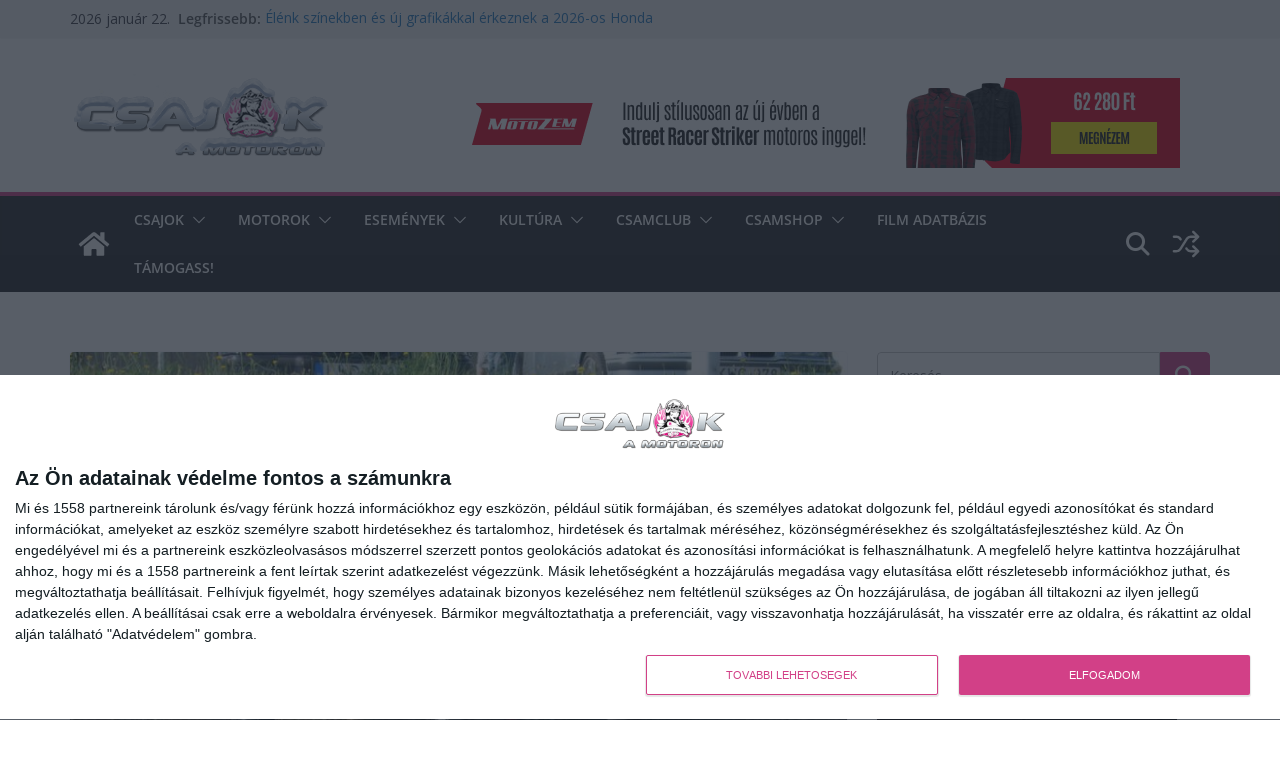

--- FILE ---
content_type: text/html; charset=UTF-8
request_url: https://api.indidata.com/geoip
body_size: 308
content:
{"msg":"success","regio":"Ohio","regio_down":"ohio","ip":"13.59.151.199","postal_code":"43215","dbfile":"\/srv\/www\/indidata.com\/geoip\/db\/GeoLite2-City-20241121.mmdb","city_en":"Columbus","country_en":"United States","latitude":39.9625,"longitude":-83.0061,"accuracy_radius":1000,"timeZone":"America\/New_York","populationDensity":null,"averageIncome":null,"continent":"North America"}

--- FILE ---
content_type: text/html; charset=UTF-8
request_url: https://admanager.netadclick.com/hirdetesek/7527_15921.html?clickurl=
body_size: 2021
content:
<!DOCTYPE html>
<html>
<head>
<meta charset="UTF-8">
<link href="/css/banners.css" rel="stylesheet" type="text/css"/>
<style type="text/css"> iframe { volume: silent; } </style>
<!-- Global site tag (gtag.js) - Google Analytics -->
<script async src='https://www.googletagmanager.com/gtag/js?id=UA-33200244-1'></script>
<script>
  window.dataLayer = window.dataLayer || [];
  function gtag(){dataLayer.push(arguments);}
  gtag('js', new Date());
  gtag('config', 'UA-33200244-1');
  gtag('config', 'UA-77137310-1');

   
	document.addEventListener("DOMContentLoaded", function() {
        // Függvény a GET paraméterek lekérdezésére
        function getUrlParameter(name) {
            const urlParams = new URLSearchParams(window.location.search);
            return urlParams.get(name);
        }

        // Keresd meg a "clickurl" GET paramétert
        const clickurl = getUrlParameter('clickurl');
        if (clickurl && clickurl.trim() !== "") { // Ellenőrizzük, hogy nem üres
            // Keresd meg az összes <a> tagot
            const links = document.querySelectorAll('a');
            links.forEach(link => {
                // Cseréld ki a href értékét
                link.href = clickurl +'&amp;adurl='+ link.href;
            });
        }
    });
    
</script>
</head>
<body style="margin:0;padding:0;"><div id="bannercontainer" style="padding:0;margin:0;">
	<a id="clickLink" href="https://adclick.netadclick.com/click/7527/15921/MTc2OTEyMDk0OHwx" target="_blank" style="width:300px; height:250px;">
		<span id="netadclickBanner_flash_link" style="width:300px; height:250px; cursor: pointer; opacity: 0.01;">&nbsp;</span>
	</a>
	<div id="imgContainer">
		<img src="//static.netadclick.com/media/kep/15921_62422_300x250.jpeg" alt="" width="300" height="250"/>
	</div>
</div>


<iframe src="https://api.indidata.com//stat_ad.php?zone=7527&advert=15921" height="1" width="1" frameborder="0" style="height:1px;width:1px;border:none;overflow:hidden;"></iframe>
</body>
</html>

--- FILE ---
content_type: text/css
request_url: https://csajokamotoron.hu/wp-content/themes/colormag-child/style.css?ver=1769120937
body_size: 572
content:
/*
 Theme Name: ColorMag child
 Author: Csajokamotoron
 Template: colormag
 Version:      1.1.2
 Text Domain:  colormag-child
*/

/**
    CUSTOM DESIGN    
*/

#header-right-section {
    float: right !important;
}

@media screen and (max-width: 768px) {
    #header-right-section {
        float: right !important;
    }
}

#site-navigation{
    background-color: #303440;
}

.main-navigation .sub-menu, 
.main-navigation .children{
    background-color: #303440;
}

.footer-socket-left-section{
    margin-top: 7px;
}

/******************/

.category-filter{
    border: solid 2px #d24087;
    margin-right: 1px;
    margin-top: 5px;
    padding: 5px;
    display: inline-block;
    font-size: 13px;
}

.category-filter:hover{
    background-color: #d24087;
    color: #ffffff;
}

.active-category{
    background-color: #d24087;
    color: #ffffff;
}

.movie-previw{
    display: inline-block;
    margin-right: 28px;
    margin-top: 16px;
    width: 200px;
    text-align: center;

    box-shadow:
    0 1.3px 3.6px rgba(0, 0, 0, 0.024),
    0 3.6px 10px rgba(0, 0, 0, 0.035),
    0 8.7px 24.1px rgba(0, 0, 0, 0.046),
    0 29px 80px rgba(0, 0, 0, 0.07)
    ;   
    float: left;
    transition: transform .2s; /* Animation */
}

.movie-previw:hover{
    transform: scale(1.1);
    background: #fff;

    box-shadow:
  0 0.8px 2.4px rgba(0, 0, 0, 0.036),
  0 1.7px 5.2px rgba(0, 0, 0, 0.053),
  0 2.9px 8.7px rgba(0, 0, 0, 0.065),
  0 4.3px 13.2px rgba(0, 0, 0, 0.075),
  0 6.3px 19px rgba(0, 0, 0, 0.085),
  0 8.9px 26.9px rgba(0, 0, 0, 0.095),
  0 12.6px 38.2px rgba(0, 0, 0, 0.105),
  0 18.3px 55.5px rgba(0, 0, 0, 0.117),
  0 28.1px 85.5px rgba(0, 0, 0, 0.134),
  0 50px 152px rgba(0, 0, 0, 0.17)
;

}

.movie-preview-img{
    width: 100%;
    height: 250px;
    display: inline-block;
    object-fit: cover;
}

.movie-title{
    height: 50px;
}

.movie-category-title{
    float: left;
    width: 100%;
    margin-top: 30px;
}

/* MOVIE SINGLE PAGE */
.movie-singele-page h6{
    line-height: 0;
}

.movie-singele-page ul{
    list-style: disc;
}

.movie-singele-page li{
    list-style: disc;
}

.movie-singele-page .movie-single-img{

    width: 100%;
    height: 400px;
    object-fit: cover;
}

.movie-single-tag{
    border: solid 1px #d24087;
    margin-right: 1px;
    padding: 4px;
    display: inline-block;
    font-size: 14px;
    color: #d24087;
}


.single-slide{
	max-height: 350px !important;
}

.type-movies img{
    width: 100%;
}

.type-movies .more-link{
    margin-bottom: 20px;
}

.csam-author-block {
    display: flex;
    gap: 20px;
    margin-bottom: 30px;
    flex-wrap: wrap; /* reszponzív mobilon */
}

.csam-author-left {
    flex: 2;
    min-width: 250px;
}

.csam-author-right {
    flex: 1;
    min-width: 150px;
    background: #f9f9f9;
    padding: 10px;
    border: 1px solid #ddd;
}

.csam-author-name {
    cursor: pointer;
    background: #eee;
    padding: 5px 10px;
    margin-top: 10px;
    font-size: 1.2em;
}

.csam-author-posts li.hidden {
    display: none;
}

.csam-author-posts li.visible {
    display: list-item;
    margin-bottom: 3px;
}

.csam-show-more {
    cursor: pointer;
    color: #0073aa;
    font-size: 0.9em;
    margin-left: 20px;
}

.csam-author-right img {
    display: block;
    margin-bottom: 10px;
    border-radius: 50%;
}